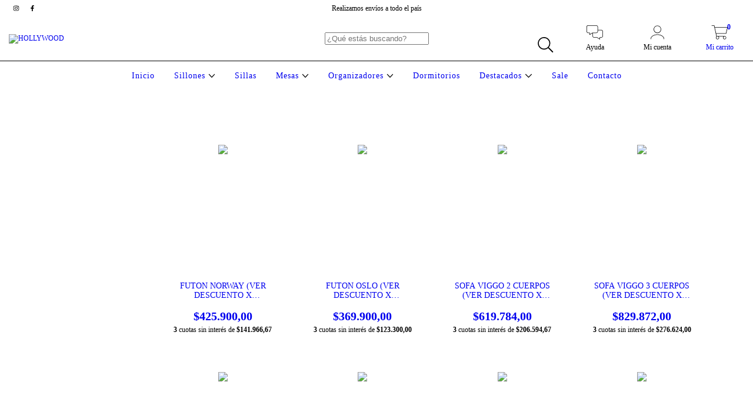

--- FILE ---
content_type: text/plain
request_url: https://www.google-analytics.com/j/collect?v=1&_v=j102&a=53785045&t=pageview&_s=1&dl=https%3A%2F%2Fhollywood.com.ar%2Fsofa-cama%2Fsillas%2F%3FLustre%3DWengue%2520Negro&ul=en-us%40posix&dt=Comprar%20Sillones%20en%20HOLLYWOOD&sr=1280x720&vp=1280x720&_u=aGBAgEIJAAAAACAMI~&jid=1504811766&gjid=1512304815&cid=1655114701.1763602112&tid=UA-227500449-1&_gid=185032902.1763602112&_slc=1&il1nm=category&il1pi1id=113699642&il1pi1nm=FUTON%20NORWAY%20(VER%20DESCUENTO%20X%20TRANSFERENCIA)&il1pi1ps=1&il1pi1ca=Sillones&il1pi2id=113702656&il1pi2nm=FUTON%20OSLO%20(VER%20DESCUENTO%20X%20TRANSFERENCIA)&il1pi2ps=2&il1pi2ca=Sillones&il1pi3id=113833957&il1pi3nm=SOFA%20VIGGO%202%20CUERPOS%20(VER%20DESCUENTO%20X%20TRANSFERENCIA)&il1pi3ps=3&il1pi3ca=Sillones&il1pi4id=113835757&il1pi4nm=SOFA%20VIGGO%203%20CUERPOS%20(VER%20DESCUENTO%20X%20TRANSFERENCIA)&il1pi4ps=4&il1pi4ca=Sillones&il1pi5id=113836445&il1pi5nm=RINCONERO%20ESQUINERO%20VIGGO%20(VER%20DESCUENTO%20X%20TRANSFERENCIA)&il1pi5ps=5&il1pi5ca=Sillones&il1pi6id=113834889&il1pi6nm=SILLON%20VIGGO%20(VER%20DESCUENTO%20X%20TRANSFERENCIA)&il1pi6ps=6&il1pi6ca=Sillones&il1pi7id=124337881&il1pi7nm=JGO%20VIGGO%202%20CUERPOS%20(1%20SOFA%202%20CPOS%20%2B%202%20SILLON%20X%201%20CPO)%20(VER%20DESCUENTO%20X%20TRANSFERENCIA)&il1pi7ps=7&il1pi7ca=Sillones&il1pi8id=129683147&il1pi8nm=JGO%20VIGGO%203%20CUERPOS%20(1%20SOFA%203%20CPOS%20%2B%202%20SILLON%20X%201%20CPO)%20(VER%20DESCUENTO%20X%20TRANSFERENCIA)&il1pi8ps=8&il1pi8ca=Sillones&il1pi9id=113836990&il1pi9nm=SOFA%20MORGAN%202%20CUERPOS%20(VER%20DESCUENTO%20X%20TRANSFERENCIA)&il1pi9ps=9&il1pi9ca=Sillones&il1pi10id=116355275&il1pi10nm=SOFA%20MORGAN%203%20CUERPOS%20(VER%20DESCUENTO%20X%20TRANSFERENCIA)&il1pi10ps=10&il1pi10ca=Sillones&il1pi11id=116354880&il1pi11nm=RINCONERO%20ESQUINERO%20MORGAN%20(VER%20DESCUENTO%20X%20TRANSFERENCIA)&il1pi11ps=11&il1pi11ca=Sillones&il1pi12id=116353510&il1pi12nm=SILLON%20MORGAN%20(VER%20DESCUENTO%20X%20TRANSFERENCIA)&il1pi12ps=12&il1pi12ca=Sillones&z=1313771430
body_size: -450
content:
2,cG-H3EK2K4C2X